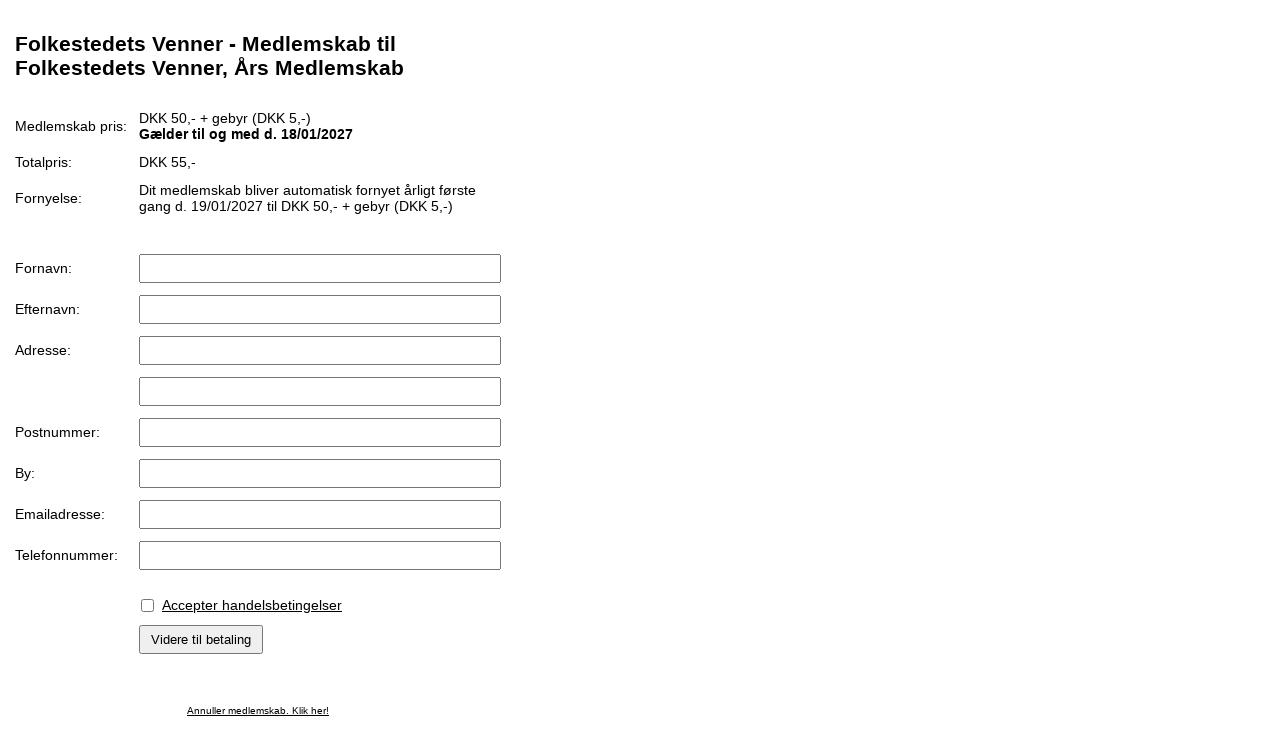

--- FILE ---
content_type: text/html; Charset=iso-8859-1
request_url: https://www.yourticket.dk/iframe/members.asp?id=451&key=370886C7-48FD-4202-9298-DBD314324E1B&pid=47&gid=29
body_size: 2149
content:

<!--










YourTicket.dk - developed by CTWeb ApS (www.ctweb.dk)







-->


<!doctype html>
<html>
<head>
<meta charset="utf-8">
<title></title>

<link rel="stylesheet" type="text/css" href="/includes/css/iframe.css"/>

<link rel="stylesheet" href="https://maxcdn.bootstrapcdn.com/font-awesome/4.5.0/css/font-awesome.min.css">
<style type="text/css">
	table tr td {
		vertical-align:middle;	
	}
	
</style>
<link rel="stylesheet" type="text/css" href="/includes/fancybox/jquery.fancybox.css"/>
</head>
<body>


	<div class="member-container">

		
			<form id="frmMembership" name="ytMembership" action="" method="post" target="_parent">
				<input type="hidden" name="action" value="send" />
				<table style="width:500px; max-width:100%;">
					
							<tr>
								<td colspan="2"><h2>Folkestedets Venner - Medlemskab til Folkestedets Venner, &#197;rs Medlemskab</h2></td>
							</tr>
						
					<tr>
						<td style="white-space:nowrap;">Medlemskab pris:</td>
						<td>
							
                            
                            DKK 50,- + gebyr (DKK 5,-)
                            <br>
                            
	                                <strong>G&aelig;lder til og med d. 18/01/2027</strong>
                                
                           
						</td>
					</tr>
                    
					<tbody class="tbtotal" style="display: ;">
						
							<tr>
								<td>Totalpris: </td>
								<td class="sum">DKK 55,-</td>
							</tr>
						
						<tr>
							<td>Fornyelse:</td>
							<td>
								
										Dit medlemskab bliver automatisk fornyet &aring;rligt f&oslash;rste gang d. 19/01/2027 til DKK 50,- + gebyr (DKK 5,-)
							</td>
						</tr>
						<tr>
							<td colspan="2">&nbsp;</td>
						</tr>
						<tr>
							<td>Fornavn:</td>
							<td><input type="text" name="Mem_FirstName" class="required" style="width:100%;" /></td>
						</tr>
						<tr>
							<td>Efternavn:</td>
							<td><input type="text" name="Mem_LastName" class="required" style="width:100%;" /></td>
						</tr>
						
							<tr>
								<td>Adresse:</td>
								<td><input type="text" name="Mem_Address" class="required" style="width:100%;" /></td>
							</tr>
							<tr>
								<td></td>
								<td><input type="text" name="Mem_Address2" style="width:100%;" /></td>
							</tr>
						
						<tr>
							<td>Postnummer:</td>
							<td><input type="number" name="Mem_Postcode" class="required" style="width:100%;" /></td>
						</tr>
						<tr>
							<td>By:</td>
							<td><input type="text" name="Mem_City" class="required" style="width:100%;" /></td>
						</tr>
						<tr>
							<td>Emailadresse:</td>
							<td><input type="email" name="Mem_Email" class="required email" style="width:100%;" /></td>
						</tr>
						<tr>
							<td>Telefonnummer:</td>
							<td><input type="tel" name="Mem_Phone" class="required" style="width:100%;" /></td>
						</tr>
						
						<tr>
							<td></td>
							<td></td>
						</tr>
						<tr>
							<td></td>
							<td><input type="checkbox" id="chbaccept" name="Mem_Accept" class="required" /><a target="_blank" href="/handelsbetingelser-medlemmer/?noheadfoot">Accepter handelsbetingelser</a></td>
						</tr>
						<tr>
							<td></td>
							<td><input type="submit" name="btnSubmit" value="Videre til betaling" /></td>
						</tr>
					</tbody>
					
						<tbody class="tbcancel">
							<tr>
								<td align="center" class="cancel-membership" style="padding-top:40px;" colspan="2"><a href="membership.asp?id=451&key=370886C7-48FD-4202-9298-DBD314324E1B&pid=47&gid=29" class="smalltext fancybox-open">Annuller medlemskab. Klik her!</a></td>
							</tr>
						</tbody>
					
						<tr>
							<td colspan="2" align="center"><div class="ytfooter"><a href="https://www.yourticket.dk" target="_blank">i samarbejde med YourTicket.dk</a></div></td>
						</tr>
					
				</table>
			</form>
		
	</div>
	
	<script language="javascript" src="/includes/js/jquery-1.12.0.js"></script>
    <script language="javascript" src="/includes/js/jquery.validate.js"></script>
    <script language="javascript" src="/includes/js/dobpicker.js"></script>
	<script language="javascript" src="/includes/fancybox/jquery.fancybox.pack.js"></script>
    <script language="javascript" src="/includes/js/global.js"></script>
    <script type="text/javascript">
        $(document).ready(function() {
			
			$('input[name=btnSubmit]').click(function() {
				if (!$('#chbaccept').is(':checked')) {
					alert('Handelsbetingelser skal accepteres.');
				}
			});
			
            /*$('select[name=membershipqty]').val('0');
			$('select[name=membershipqty]').change(function() {
                if ($(this).val() == "0") {
                    $('.tbtotal').hide()
					$('.tbcancel').show();
                }
                else {
                    $('.tbtotal').show();
					$('.tbcancel').hide();
                    $('.sum').html('DKK ' + (5 * $(this).val()) + ",-");
                }
            });*/
			SetMinHeightOnMainContainer();
			$(window).on('resize', () => SetMinHeightOnMainContainer());
        });
        
        $("#frmMembership").validate({
			submitHandler: function(frm){
				AddLoader();
				frm.submit();
			},
			rules: 
			{
				Mem_Postcode: {
					digits: true,
					noSpace: true,
					exactlength:4
				},
				Mem_Phone: {
					digits: true,
					noSpace: true,
				}
			},
		});
		function SetMinHeightOnMainContainer() {
			let footerHeight = $('.member-footer').outerHeight();
			let logoHeight = $('.logo').outerHeight();
			console.log(footerHeight);
			$('.member-wrapper').css('min-height', 'calc(100vh - ' + (footerHeight + logoHeight + 30) + 'px)');
		}
    </script>

</body>
</html>


--- FILE ---
content_type: text/css
request_url: https://www.yourticket.dk/includes/css/iframe.css
body_size: 754
content:
* {
	box-sizing:border-box;	
}
body {
	font-family: Arial, Helvetica, sans-serif;
	font-size: 14px;
	background-color: rgba(0,0,0,0)

}

a {
	color:#000;	
}

#idLoading {
	background:rgba(0,0,0,0.7);
	position:absolute;
	z-index:9999;
	font-size:50px;
	width:100%;
	/*height:100%;*/
	top:0;
	left:0;
	right:0;
	bottom:0;
}
#idLoading div {
	position:fixed;
	top:48%;
	left:48%;
	color:rgba(255,255,255,0.8);
}

.smalltext {
	font-size:0.7em;	
}
.ytfooter {
	padding-top:50px;	
}

.ytfooter a {
	color: #686868;
	font-size: 9px;
	text-decoration: none;
	display: inline-block;
	margin: 15px 0px 0px 0px;	
}

.ytfooter a:hover {
    text-decoration: underline;
}

input, select, button {
	padding: 5px 10px;
	
}

table tr td {
	vertical-align: top;
}

table tr:not(.nopad) td {
	padding: 5px;
}

table input:not([type=checkbox],[type=submit]) {
	width: 200px;
	box-sizing: border-box;
}

table input[type=checkbox] {
	position: relative;
	left: -2px;
	top: 2px;
	margin-right: 6px;
}


label.error {
	display: none !important;
}

input.error,
select.error {
	background: rgb(251, 227, 228);
	border: 1px solid #fbc2c4;
	color: #8a1f11;
}

.tbl-choosemembership tr.tr-priceline td {
	vertical-align:middle;	
	border-bottom:1px solid rgba(0,0,0,0.2);
}
.tbl-choosemembership tr.tr-priceline td .small {
	font-size:10px;
	font-style:italic;	
}

.abutton {
	display: block;
	-webkit-appearance: none;
	line-height: 25px;
	padding: 5px 20px;
	border: 0px;
	border-radius: 5px;
	background-color: #000;
	color: white !important;
	font-weight: bold;
	transition: 0.3s ease all;
	text-align: center;
	text-decoration:none;
	
}
.abutton:hover {
	box-shadow: 0px 0px 8px gray;	
}


--- FILE ---
content_type: application/javascript
request_url: https://www.yourticket.dk/includes/js/dobpicker.js
body_size: 1112
content:
/**
 * jQuery DOB Picker
 * Website: https://github.com/tyea/dobpicker
 * Version: 1.0
 * Author: Tom Yeadon
 * License: BSD 3-Clause
 */

jQuery.extend({

	dobPicker: function(params) {

		// set the defaults		
		if (typeof(params.dayDefault) === 'undefined') params.dayDefault = 'Dag';
		if (typeof(params.monthDefault) === 'undefined') params.monthDefault = 'M\345ned';
		if (typeof(params.yearDefault) === 'undefined') params.yearDefault = '\305r';
		if (typeof(params.minimumAge) === 'undefined') params.minimumAge = 12;
		if (typeof(params.maximumAge) === 'undefined') params.maximumAge = 80;

		// set the default messages		
		$(params.daySelector).append('<option value="">' + params.dayDefault + '</option>');
		$(params.monthSelector).append('<option value="">' + params.monthDefault + '</option>');
		$(params.yearSelector).append('<option value="">' + params.yearDefault + '</option>');
		
		var selectedDay = $(params.daySelector).attr('data-selectedvalue');
		if(selectedDay) {selectedDay = parseFloat(selectedDay);}
		var selectedMonth = $(params.monthSelector).attr('data-selectedvalue');
		if(selectedMonth) {selectedMonth = parseFloat(selectedMonth);}
		var selectedYear = $(params.yearSelector).attr('data-selectedvalue');
		if(selectedYear) {selectedYear = parseFloat(selectedYear);}
		
		// populate the day select
		for (i = 1; i <= 31; i++) {
			if (i <= 9) {
				var val = '0' + i;
			} else {
				var val = i;
			}
			var selected='';
			if(i==selectedDay){selected=' selected="selected"';}
			$(params.daySelector).append('<option value="' + val + '"' + selected + '>' + i + '</option>');
		}

		// populate the month select		
		var months = [
			"Januar",
			"Februar",
			"Marts",
			"April",
			"Maj",
			"Juni",
			"Juli",
			"August",
			"September",
			"Oktober",
			"November",
			"December"
		];
			
		for (i = 1; i <= 12; i++) {
			if (i <= 9) {
				var val = '0' + i;
			} else {
				var val = i;
			}
			var selected='';
			if(i==selectedMonth){selected=' selected="selected"';}
			$(params.monthSelector).append('<option value="' + val + '"' + selected + '>' + months[i - 1] + '</option>');
		}

		// populate the year select
		var date = new Date();
		var year = date.getFullYear();
		var start = year - params.minimumAge;
		var count = start - params.maximumAge;
		
		for (i = start; i >= count; i--) {
			var selected='';
			if(i==selectedYear){selected=' selected="selected"';}
			$(params.yearSelector).append('<option value="' + i + '"' + selected + '>' + i + '</option>');
		}
		
		
		
		
		
		// do the logic for the day select
		$(params.daySelector).change(function() {
			$(params.monthSelector)[0].selectedIndex = 0;
			$(params.yearSelector)[0].selectedIndex = 0;
			$(params.yearSelector + ' option').removeAttr('disabled');
			
			if ($(params.daySelector).val() >= 1 && $(params.daySelector).val() <= 29) {
			
				$(params.monthSelector + ' option').removeAttr('disabled');
				
			} else if ($(params.daySelector).val() == 30) {
			
				$(params.monthSelector + ' option').removeAttr('disabled');
				$(params.monthSelector + ' option[value="02"]').attr('disabled', 'disabled');
				
			} else if($(params.daySelector).val() == 31) {
			
				$(params.monthSelector + ' option').removeAttr('disabled');
				$(params.monthSelector + ' option[value="02"]').attr('disabled', 'disabled');
				$(params.monthSelector + ' option[value="04"]').attr('disabled', 'disabled');
				$(params.monthSelector + ' option[value="06"]').attr('disabled', 'disabled');
				$(params.monthSelector + ' option[value="09"]').attr('disabled', 'disabled');
				$(params.monthSelector + ' option[value="11"]').attr('disabled', 'disabled');
				
			}
			
		});
		
		// do the logic for the month select
		$(params.monthSelector).change(function() {
			
			$(params.yearSelector)[0].selectedIndex = 0;
			$(params.yearSelector + ' option').removeAttr('disabled');
			
			if ($(params.daySelector).val() == 29 && $(params.monthSelector).val() == '02') {
			
				$(params.yearSelector + ' option').each(function(index) {
					if (index !== 0) {
						var year = $(this).attr('value');
						var leap = !((year % 4) || (!(year % 100) && (year % 400)));
						if (leap === false) {
							$(this).attr('disabled', 'disabled');
						}
					}
				});
				
			}
			
		});
		
	}
	
});
